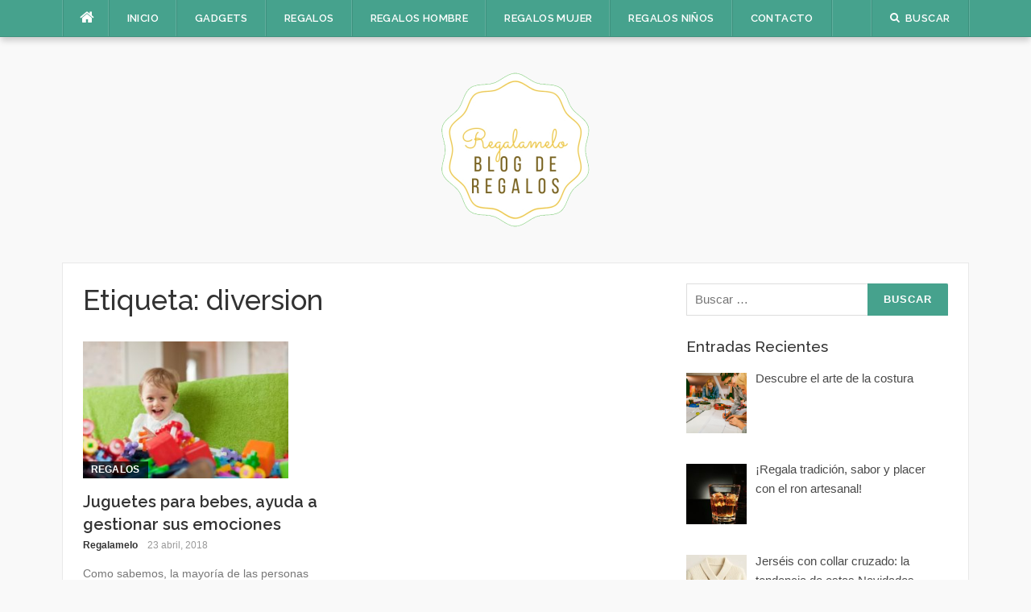

--- FILE ---
content_type: text/html; charset=UTF-8
request_url: https://regalamelo.net/tag/diversion/
body_size: 12523
content:
<!DOCTYPE html>
<html dir="ltr" lang="es">
<head>
<meta charset="UTF-8">
<meta name="viewport" content="width=device-width, initial-scale=1">
<link rel="profile" href="https://gmpg.org/xfn/11">
<link rel="pingback" href="https://regalamelo.net/xmlrpc.php">

<title>diversion | Regalamelo</title>

		<!-- All in One SEO 4.2.7.1 - aioseo.com -->
		<meta name="robots" content="max-image-preview:large" />
		<link rel="canonical" href="https://regalamelo.net/tag/diversion/" />
		<meta name="generator" content="All in One SEO (AIOSEO) 4.2.7.1 " />
		<meta name="google" content="nositelinkssearchbox" />
		<script type="application/ld+json" class="aioseo-schema">
			{"@context":"https:\/\/schema.org","@graph":[{"@type":"BreadcrumbList","@id":"https:\/\/regalamelo.net\/tag\/diversion\/#breadcrumblist","itemListElement":[{"@type":"ListItem","@id":"https:\/\/regalamelo.net\/#listItem","position":1,"item":{"@type":"WebPage","@id":"https:\/\/regalamelo.net\/","name":"Inicio","description":"Descubre los mejores regalos para hacer a quien quieras en regalamelo.net","url":"https:\/\/regalamelo.net\/"},"nextItem":"https:\/\/regalamelo.net\/tag\/diversion\/#listItem"},{"@type":"ListItem","@id":"https:\/\/regalamelo.net\/tag\/diversion\/#listItem","position":2,"item":{"@type":"WebPage","@id":"https:\/\/regalamelo.net\/tag\/diversion\/","name":"diversion","url":"https:\/\/regalamelo.net\/tag\/diversion\/"},"previousItem":"https:\/\/regalamelo.net\/#listItem"}]},{"@type":"CollectionPage","@id":"https:\/\/regalamelo.net\/tag\/diversion\/#collectionpage","url":"https:\/\/regalamelo.net\/tag\/diversion\/","name":"diversion | Regalamelo","inLanguage":"es-ES","isPartOf":{"@id":"https:\/\/regalamelo.net\/#website"},"breadcrumb":{"@id":"https:\/\/regalamelo.net\/tag\/diversion\/#breadcrumblist"}},{"@type":"Organization","@id":"https:\/\/regalamelo.net\/#organization","name":"Regalamelo","url":"https:\/\/regalamelo.net\/"},{"@type":"WebSite","@id":"https:\/\/regalamelo.net\/#website","url":"https:\/\/regalamelo.net\/","name":"Regalamelo","description":"\u00bfSabes que vas a regalar?","inLanguage":"es-ES","publisher":{"@id":"https:\/\/regalamelo.net\/#organization"}}]}
		</script>
		<!-- All in One SEO -->

<link rel='dns-prefetch' href='//secure.gravatar.com' />
<link rel='dns-prefetch' href='//fonts.googleapis.com' />
<link rel='dns-prefetch' href='//v0.wordpress.com' />
<link rel="alternate" type="application/rss+xml" title="Regalamelo &raquo; Feed" href="https://regalamelo.net/feed/" />
<link rel="alternate" type="application/rss+xml" title="Regalamelo &raquo; Feed de los comentarios" href="https://regalamelo.net/comments/feed/" />
<link rel="alternate" type="application/rss+xml" title="Regalamelo &raquo; Etiqueta diversion del feed" href="https://regalamelo.net/tag/diversion/feed/" />
<script type="text/javascript">
window._wpemojiSettings = {"baseUrl":"https:\/\/s.w.org\/images\/core\/emoji\/14.0.0\/72x72\/","ext":".png","svgUrl":"https:\/\/s.w.org\/images\/core\/emoji\/14.0.0\/svg\/","svgExt":".svg","source":{"concatemoji":"https:\/\/regalamelo.net\/wp-includes\/js\/wp-emoji-release.min.js?ver=6.1.9"}};
/*! This file is auto-generated */
!function(e,a,t){var n,r,o,i=a.createElement("canvas"),p=i.getContext&&i.getContext("2d");function s(e,t){var a=String.fromCharCode,e=(p.clearRect(0,0,i.width,i.height),p.fillText(a.apply(this,e),0,0),i.toDataURL());return p.clearRect(0,0,i.width,i.height),p.fillText(a.apply(this,t),0,0),e===i.toDataURL()}function c(e){var t=a.createElement("script");t.src=e,t.defer=t.type="text/javascript",a.getElementsByTagName("head")[0].appendChild(t)}for(o=Array("flag","emoji"),t.supports={everything:!0,everythingExceptFlag:!0},r=0;r<o.length;r++)t.supports[o[r]]=function(e){if(p&&p.fillText)switch(p.textBaseline="top",p.font="600 32px Arial",e){case"flag":return s([127987,65039,8205,9895,65039],[127987,65039,8203,9895,65039])?!1:!s([55356,56826,55356,56819],[55356,56826,8203,55356,56819])&&!s([55356,57332,56128,56423,56128,56418,56128,56421,56128,56430,56128,56423,56128,56447],[55356,57332,8203,56128,56423,8203,56128,56418,8203,56128,56421,8203,56128,56430,8203,56128,56423,8203,56128,56447]);case"emoji":return!s([129777,127995,8205,129778,127999],[129777,127995,8203,129778,127999])}return!1}(o[r]),t.supports.everything=t.supports.everything&&t.supports[o[r]],"flag"!==o[r]&&(t.supports.everythingExceptFlag=t.supports.everythingExceptFlag&&t.supports[o[r]]);t.supports.everythingExceptFlag=t.supports.everythingExceptFlag&&!t.supports.flag,t.DOMReady=!1,t.readyCallback=function(){t.DOMReady=!0},t.supports.everything||(n=function(){t.readyCallback()},a.addEventListener?(a.addEventListener("DOMContentLoaded",n,!1),e.addEventListener("load",n,!1)):(e.attachEvent("onload",n),a.attachEvent("onreadystatechange",function(){"complete"===a.readyState&&t.readyCallback()})),(e=t.source||{}).concatemoji?c(e.concatemoji):e.wpemoji&&e.twemoji&&(c(e.twemoji),c(e.wpemoji)))}(window,document,window._wpemojiSettings);
</script>
<style type="text/css">
img.wp-smiley,
img.emoji {
	display: inline !important;
	border: none !important;
	box-shadow: none !important;
	height: 1em !important;
	width: 1em !important;
	margin: 0 0.07em !important;
	vertical-align: -0.1em !important;
	background: none !important;
	padding: 0 !important;
}
</style>
	<link rel='stylesheet' id='wp-block-library-css' href='https://regalamelo.net/wp-includes/css/dist/block-library/style.min.css?ver=6.1.9' type='text/css' media='all' />
<style id='wp-block-library-inline-css' type='text/css'>
.has-text-align-justify{text-align:justify;}
</style>
<link rel='stylesheet' id='mediaelement-css' href='https://regalamelo.net/wp-includes/js/mediaelement/mediaelementplayer-legacy.min.css?ver=4.2.17' type='text/css' media='all' />
<link rel='stylesheet' id='wp-mediaelement-css' href='https://regalamelo.net/wp-includes/js/mediaelement/wp-mediaelement.min.css?ver=6.1.9' type='text/css' media='all' />
<link rel='stylesheet' id='classic-theme-styles-css' href='https://regalamelo.net/wp-includes/css/classic-themes.min.css?ver=1' type='text/css' media='all' />
<style id='global-styles-inline-css' type='text/css'>
body{--wp--preset--color--black: #000000;--wp--preset--color--cyan-bluish-gray: #abb8c3;--wp--preset--color--white: #ffffff;--wp--preset--color--pale-pink: #f78da7;--wp--preset--color--vivid-red: #cf2e2e;--wp--preset--color--luminous-vivid-orange: #ff6900;--wp--preset--color--luminous-vivid-amber: #fcb900;--wp--preset--color--light-green-cyan: #7bdcb5;--wp--preset--color--vivid-green-cyan: #00d084;--wp--preset--color--pale-cyan-blue: #8ed1fc;--wp--preset--color--vivid-cyan-blue: #0693e3;--wp--preset--color--vivid-purple: #9b51e0;--wp--preset--gradient--vivid-cyan-blue-to-vivid-purple: linear-gradient(135deg,rgba(6,147,227,1) 0%,rgb(155,81,224) 100%);--wp--preset--gradient--light-green-cyan-to-vivid-green-cyan: linear-gradient(135deg,rgb(122,220,180) 0%,rgb(0,208,130) 100%);--wp--preset--gradient--luminous-vivid-amber-to-luminous-vivid-orange: linear-gradient(135deg,rgba(252,185,0,1) 0%,rgba(255,105,0,1) 100%);--wp--preset--gradient--luminous-vivid-orange-to-vivid-red: linear-gradient(135deg,rgba(255,105,0,1) 0%,rgb(207,46,46) 100%);--wp--preset--gradient--very-light-gray-to-cyan-bluish-gray: linear-gradient(135deg,rgb(238,238,238) 0%,rgb(169,184,195) 100%);--wp--preset--gradient--cool-to-warm-spectrum: linear-gradient(135deg,rgb(74,234,220) 0%,rgb(151,120,209) 20%,rgb(207,42,186) 40%,rgb(238,44,130) 60%,rgb(251,105,98) 80%,rgb(254,248,76) 100%);--wp--preset--gradient--blush-light-purple: linear-gradient(135deg,rgb(255,206,236) 0%,rgb(152,150,240) 100%);--wp--preset--gradient--blush-bordeaux: linear-gradient(135deg,rgb(254,205,165) 0%,rgb(254,45,45) 50%,rgb(107,0,62) 100%);--wp--preset--gradient--luminous-dusk: linear-gradient(135deg,rgb(255,203,112) 0%,rgb(199,81,192) 50%,rgb(65,88,208) 100%);--wp--preset--gradient--pale-ocean: linear-gradient(135deg,rgb(255,245,203) 0%,rgb(182,227,212) 50%,rgb(51,167,181) 100%);--wp--preset--gradient--electric-grass: linear-gradient(135deg,rgb(202,248,128) 0%,rgb(113,206,126) 100%);--wp--preset--gradient--midnight: linear-gradient(135deg,rgb(2,3,129) 0%,rgb(40,116,252) 100%);--wp--preset--duotone--dark-grayscale: url('#wp-duotone-dark-grayscale');--wp--preset--duotone--grayscale: url('#wp-duotone-grayscale');--wp--preset--duotone--purple-yellow: url('#wp-duotone-purple-yellow');--wp--preset--duotone--blue-red: url('#wp-duotone-blue-red');--wp--preset--duotone--midnight: url('#wp-duotone-midnight');--wp--preset--duotone--magenta-yellow: url('#wp-duotone-magenta-yellow');--wp--preset--duotone--purple-green: url('#wp-duotone-purple-green');--wp--preset--duotone--blue-orange: url('#wp-duotone-blue-orange');--wp--preset--font-size--small: 13px;--wp--preset--font-size--medium: 20px;--wp--preset--font-size--large: 36px;--wp--preset--font-size--x-large: 42px;--wp--preset--spacing--20: 0.44rem;--wp--preset--spacing--30: 0.67rem;--wp--preset--spacing--40: 1rem;--wp--preset--spacing--50: 1.5rem;--wp--preset--spacing--60: 2.25rem;--wp--preset--spacing--70: 3.38rem;--wp--preset--spacing--80: 5.06rem;}:where(.is-layout-flex){gap: 0.5em;}body .is-layout-flow > .alignleft{float: left;margin-inline-start: 0;margin-inline-end: 2em;}body .is-layout-flow > .alignright{float: right;margin-inline-start: 2em;margin-inline-end: 0;}body .is-layout-flow > .aligncenter{margin-left: auto !important;margin-right: auto !important;}body .is-layout-constrained > .alignleft{float: left;margin-inline-start: 0;margin-inline-end: 2em;}body .is-layout-constrained > .alignright{float: right;margin-inline-start: 2em;margin-inline-end: 0;}body .is-layout-constrained > .aligncenter{margin-left: auto !important;margin-right: auto !important;}body .is-layout-constrained > :where(:not(.alignleft):not(.alignright):not(.alignfull)){max-width: var(--wp--style--global--content-size);margin-left: auto !important;margin-right: auto !important;}body .is-layout-constrained > .alignwide{max-width: var(--wp--style--global--wide-size);}body .is-layout-flex{display: flex;}body .is-layout-flex{flex-wrap: wrap;align-items: center;}body .is-layout-flex > *{margin: 0;}:where(.wp-block-columns.is-layout-flex){gap: 2em;}.has-black-color{color: var(--wp--preset--color--black) !important;}.has-cyan-bluish-gray-color{color: var(--wp--preset--color--cyan-bluish-gray) !important;}.has-white-color{color: var(--wp--preset--color--white) !important;}.has-pale-pink-color{color: var(--wp--preset--color--pale-pink) !important;}.has-vivid-red-color{color: var(--wp--preset--color--vivid-red) !important;}.has-luminous-vivid-orange-color{color: var(--wp--preset--color--luminous-vivid-orange) !important;}.has-luminous-vivid-amber-color{color: var(--wp--preset--color--luminous-vivid-amber) !important;}.has-light-green-cyan-color{color: var(--wp--preset--color--light-green-cyan) !important;}.has-vivid-green-cyan-color{color: var(--wp--preset--color--vivid-green-cyan) !important;}.has-pale-cyan-blue-color{color: var(--wp--preset--color--pale-cyan-blue) !important;}.has-vivid-cyan-blue-color{color: var(--wp--preset--color--vivid-cyan-blue) !important;}.has-vivid-purple-color{color: var(--wp--preset--color--vivid-purple) !important;}.has-black-background-color{background-color: var(--wp--preset--color--black) !important;}.has-cyan-bluish-gray-background-color{background-color: var(--wp--preset--color--cyan-bluish-gray) !important;}.has-white-background-color{background-color: var(--wp--preset--color--white) !important;}.has-pale-pink-background-color{background-color: var(--wp--preset--color--pale-pink) !important;}.has-vivid-red-background-color{background-color: var(--wp--preset--color--vivid-red) !important;}.has-luminous-vivid-orange-background-color{background-color: var(--wp--preset--color--luminous-vivid-orange) !important;}.has-luminous-vivid-amber-background-color{background-color: var(--wp--preset--color--luminous-vivid-amber) !important;}.has-light-green-cyan-background-color{background-color: var(--wp--preset--color--light-green-cyan) !important;}.has-vivid-green-cyan-background-color{background-color: var(--wp--preset--color--vivid-green-cyan) !important;}.has-pale-cyan-blue-background-color{background-color: var(--wp--preset--color--pale-cyan-blue) !important;}.has-vivid-cyan-blue-background-color{background-color: var(--wp--preset--color--vivid-cyan-blue) !important;}.has-vivid-purple-background-color{background-color: var(--wp--preset--color--vivid-purple) !important;}.has-black-border-color{border-color: var(--wp--preset--color--black) !important;}.has-cyan-bluish-gray-border-color{border-color: var(--wp--preset--color--cyan-bluish-gray) !important;}.has-white-border-color{border-color: var(--wp--preset--color--white) !important;}.has-pale-pink-border-color{border-color: var(--wp--preset--color--pale-pink) !important;}.has-vivid-red-border-color{border-color: var(--wp--preset--color--vivid-red) !important;}.has-luminous-vivid-orange-border-color{border-color: var(--wp--preset--color--luminous-vivid-orange) !important;}.has-luminous-vivid-amber-border-color{border-color: var(--wp--preset--color--luminous-vivid-amber) !important;}.has-light-green-cyan-border-color{border-color: var(--wp--preset--color--light-green-cyan) !important;}.has-vivid-green-cyan-border-color{border-color: var(--wp--preset--color--vivid-green-cyan) !important;}.has-pale-cyan-blue-border-color{border-color: var(--wp--preset--color--pale-cyan-blue) !important;}.has-vivid-cyan-blue-border-color{border-color: var(--wp--preset--color--vivid-cyan-blue) !important;}.has-vivid-purple-border-color{border-color: var(--wp--preset--color--vivid-purple) !important;}.has-vivid-cyan-blue-to-vivid-purple-gradient-background{background: var(--wp--preset--gradient--vivid-cyan-blue-to-vivid-purple) !important;}.has-light-green-cyan-to-vivid-green-cyan-gradient-background{background: var(--wp--preset--gradient--light-green-cyan-to-vivid-green-cyan) !important;}.has-luminous-vivid-amber-to-luminous-vivid-orange-gradient-background{background: var(--wp--preset--gradient--luminous-vivid-amber-to-luminous-vivid-orange) !important;}.has-luminous-vivid-orange-to-vivid-red-gradient-background{background: var(--wp--preset--gradient--luminous-vivid-orange-to-vivid-red) !important;}.has-very-light-gray-to-cyan-bluish-gray-gradient-background{background: var(--wp--preset--gradient--very-light-gray-to-cyan-bluish-gray) !important;}.has-cool-to-warm-spectrum-gradient-background{background: var(--wp--preset--gradient--cool-to-warm-spectrum) !important;}.has-blush-light-purple-gradient-background{background: var(--wp--preset--gradient--blush-light-purple) !important;}.has-blush-bordeaux-gradient-background{background: var(--wp--preset--gradient--blush-bordeaux) !important;}.has-luminous-dusk-gradient-background{background: var(--wp--preset--gradient--luminous-dusk) !important;}.has-pale-ocean-gradient-background{background: var(--wp--preset--gradient--pale-ocean) !important;}.has-electric-grass-gradient-background{background: var(--wp--preset--gradient--electric-grass) !important;}.has-midnight-gradient-background{background: var(--wp--preset--gradient--midnight) !important;}.has-small-font-size{font-size: var(--wp--preset--font-size--small) !important;}.has-medium-font-size{font-size: var(--wp--preset--font-size--medium) !important;}.has-large-font-size{font-size: var(--wp--preset--font-size--large) !important;}.has-x-large-font-size{font-size: var(--wp--preset--font-size--x-large) !important;}
.wp-block-navigation a:where(:not(.wp-element-button)){color: inherit;}
:where(.wp-block-columns.is-layout-flex){gap: 2em;}
.wp-block-pullquote{font-size: 1.5em;line-height: 1.6;}
</style>
<link rel='stylesheet' id='codilight-lite-google-fonts-css' href='https://fonts.googleapis.com/css?family=Raleway%3A300%2C400%2C500%2C600%7CMerriweather&#038;subset=latin%2Clatin-ext' type='text/css' media='all' />
<link rel='stylesheet' id='codilight-lite-fontawesome-css' href='https://regalamelo.net/wp-content/themes/codilight-lite/assets/css/font-awesome.min.css?ver=4.4.0' type='text/css' media='all' />
<link rel='stylesheet' id='codilight-lite-style-css' href='https://regalamelo.net/wp-content/themes/codilight-lite/style.css?ver=6.1.9' type='text/css' media='all' />
<link rel='stylesheet' id='recent-posts-widget-with-thumbnails-public-style-css' href='https://regalamelo.net/wp-content/plugins/recent-posts-widget-with-thumbnails/public.css?ver=7.1.1' type='text/css' media='all' />
<link rel='stylesheet' id='jetpack_css-css' href='https://regalamelo.net/wp-content/plugins/jetpack/css/jetpack.css?ver=11.5.3' type='text/css' media='all' />
<script>if (document.location.protocol != "https:") {document.location = document.URL.replace(/^http:/i, "https:");}</script><script type='text/javascript' src='https://regalamelo.net/wp-includes/js/jquery/jquery.min.js?ver=3.6.1' id='jquery-core-js'></script>
<script type='text/javascript' src='https://regalamelo.net/wp-includes/js/jquery/jquery-migrate.min.js?ver=3.3.2' id='jquery-migrate-js'></script>
<link rel="https://api.w.org/" href="https://regalamelo.net/wp-json/" /><link rel="alternate" type="application/json" href="https://regalamelo.net/wp-json/wp/v2/tags/30" /><link rel="EditURI" type="application/rsd+xml" title="RSD" href="https://regalamelo.net/xmlrpc.php?rsd" />
<link rel="wlwmanifest" type="application/wlwmanifest+xml" href="https://regalamelo.net/wp-includes/wlwmanifest.xml" />
<meta name="generator" content="WordPress 6.1.9" />
<script type="text/javascript">
(function(url){
	if(/(?:Chrome\/26\.0\.1410\.63 Safari\/537\.31|WordfenceTestMonBot)/.test(navigator.userAgent)){ return; }
	var addEvent = function(evt, handler) {
		if (window.addEventListener) {
			document.addEventListener(evt, handler, false);
		} else if (window.attachEvent) {
			document.attachEvent('on' + evt, handler);
		}
	};
	var removeEvent = function(evt, handler) {
		if (window.removeEventListener) {
			document.removeEventListener(evt, handler, false);
		} else if (window.detachEvent) {
			document.detachEvent('on' + evt, handler);
		}
	};
	var evts = 'contextmenu dblclick drag dragend dragenter dragleave dragover dragstart drop keydown keypress keyup mousedown mousemove mouseout mouseover mouseup mousewheel scroll'.split(' ');
	var logHuman = function() {
		if (window.wfLogHumanRan) { return; }
		window.wfLogHumanRan = true;
		var wfscr = document.createElement('script');
		wfscr.type = 'text/javascript';
		wfscr.async = true;
		wfscr.src = url + '&r=' + Math.random();
		(document.getElementsByTagName('head')[0]||document.getElementsByTagName('body')[0]).appendChild(wfscr);
		for (var i = 0; i < evts.length; i++) {
			removeEvent(evts[i], logHuman);
		}
	};
	for (var i = 0; i < evts.length; i++) {
		addEvent(evts[i], logHuman);
	}
})('//regalamelo.net/?wordfence_lh=1&hid=32EE3B382BDBB2E370CA023AA1DA1059');
</script>	<style>img#wpstats{display:none}</style>
		<!-- Tracking code easily added by NK Google Analytics -->
<script type="text/javascript"> 
(function(i,s,o,g,r,a,m){i['GoogleAnalyticsObject']=r;i[r]=i[r]||function(){ 
(i[r].q=i[r].q||[]).push(arguments)},i[r].l=1*new Date();a=s.createElement(o), 
m=s.getElementsByTagName(o)[0];a.async=1;a.src=g;m.parentNode.insertBefore(a,m) 
})(window,document,'script','https://www.google-analytics.com/analytics.js','ga'); 
ga('create', 'UA-101410260-30', 'auto'); 
ga('send', 'pageview'); 
</script> 
<style type="text/css">.saboxplugin-wrap{-webkit-box-sizing:border-box;-moz-box-sizing:border-box;-ms-box-sizing:border-box;box-sizing:border-box;border:1px solid #eee;width:100%;clear:both;display:block;overflow:hidden;word-wrap:break-word;position:relative}.saboxplugin-wrap .saboxplugin-gravatar{float:left;padding:0 20px 20px 20px}.saboxplugin-wrap .saboxplugin-gravatar img{max-width:100px;height:auto;border-radius:0;}.saboxplugin-wrap .saboxplugin-authorname{font-size:18px;line-height:1;margin:20px 0 0 20px;display:block}.saboxplugin-wrap .saboxplugin-authorname a{text-decoration:none}.saboxplugin-wrap .saboxplugin-authorname a:focus{outline:0}.saboxplugin-wrap .saboxplugin-desc{display:block;margin:5px 20px}.saboxplugin-wrap .saboxplugin-desc a{text-decoration:underline}.saboxplugin-wrap .saboxplugin-desc p{margin:5px 0 12px}.saboxplugin-wrap .saboxplugin-web{margin:0 20px 15px;text-align:left}.saboxplugin-wrap .sab-web-position{text-align:right}.saboxplugin-wrap .saboxplugin-web a{color:#ccc;text-decoration:none}.saboxplugin-wrap .saboxplugin-socials{position:relative;display:block;background:#fcfcfc;padding:5px;border-top:1px solid #eee}.saboxplugin-wrap .saboxplugin-socials a svg{width:20px;height:20px}.saboxplugin-wrap .saboxplugin-socials a svg .st2{fill:#fff; transform-origin:center center;}.saboxplugin-wrap .saboxplugin-socials a svg .st1{fill:rgba(0,0,0,.3)}.saboxplugin-wrap .saboxplugin-socials a:hover{opacity:.8;-webkit-transition:opacity .4s;-moz-transition:opacity .4s;-o-transition:opacity .4s;transition:opacity .4s;box-shadow:none!important;-webkit-box-shadow:none!important}.saboxplugin-wrap .saboxplugin-socials .saboxplugin-icon-color{box-shadow:none;padding:0;border:0;-webkit-transition:opacity .4s;-moz-transition:opacity .4s;-o-transition:opacity .4s;transition:opacity .4s;display:inline-block;color:#fff;font-size:0;text-decoration:inherit;margin:5px;-webkit-border-radius:0;-moz-border-radius:0;-ms-border-radius:0;-o-border-radius:0;border-radius:0;overflow:hidden}.saboxplugin-wrap .saboxplugin-socials .saboxplugin-icon-grey{text-decoration:inherit;box-shadow:none;position:relative;display:-moz-inline-stack;display:inline-block;vertical-align:middle;zoom:1;margin:10px 5px;color:#444;fill:#444}.clearfix:after,.clearfix:before{content:' ';display:table;line-height:0;clear:both}.ie7 .clearfix{zoom:1}.saboxplugin-socials.sabox-colored .saboxplugin-icon-color .sab-twitch{border-color:#38245c}.saboxplugin-socials.sabox-colored .saboxplugin-icon-color .sab-addthis{border-color:#e91c00}.saboxplugin-socials.sabox-colored .saboxplugin-icon-color .sab-behance{border-color:#003eb0}.saboxplugin-socials.sabox-colored .saboxplugin-icon-color .sab-delicious{border-color:#06c}.saboxplugin-socials.sabox-colored .saboxplugin-icon-color .sab-deviantart{border-color:#036824}.saboxplugin-socials.sabox-colored .saboxplugin-icon-color .sab-digg{border-color:#00327c}.saboxplugin-socials.sabox-colored .saboxplugin-icon-color .sab-dribbble{border-color:#ba1655}.saboxplugin-socials.sabox-colored .saboxplugin-icon-color .sab-facebook{border-color:#1e2e4f}.saboxplugin-socials.sabox-colored .saboxplugin-icon-color .sab-flickr{border-color:#003576}.saboxplugin-socials.sabox-colored .saboxplugin-icon-color .sab-github{border-color:#264874}.saboxplugin-socials.sabox-colored .saboxplugin-icon-color .sab-google{border-color:#0b51c5}.saboxplugin-socials.sabox-colored .saboxplugin-icon-color .sab-googleplus{border-color:#96271a}.saboxplugin-socials.sabox-colored .saboxplugin-icon-color .sab-html5{border-color:#902e13}.saboxplugin-socials.sabox-colored .saboxplugin-icon-color .sab-instagram{border-color:#1630aa}.saboxplugin-socials.sabox-colored .saboxplugin-icon-color .sab-linkedin{border-color:#00344f}.saboxplugin-socials.sabox-colored .saboxplugin-icon-color .sab-pinterest{border-color:#5b040e}.saboxplugin-socials.sabox-colored .saboxplugin-icon-color .sab-reddit{border-color:#992900}.saboxplugin-socials.sabox-colored .saboxplugin-icon-color .sab-rss{border-color:#a43b0a}.saboxplugin-socials.sabox-colored .saboxplugin-icon-color .sab-sharethis{border-color:#5d8420}.saboxplugin-socials.sabox-colored .saboxplugin-icon-color .sab-skype{border-color:#00658a}.saboxplugin-socials.sabox-colored .saboxplugin-icon-color .sab-soundcloud{border-color:#995200}.saboxplugin-socials.sabox-colored .saboxplugin-icon-color .sab-spotify{border-color:#0f612c}.saboxplugin-socials.sabox-colored .saboxplugin-icon-color .sab-stackoverflow{border-color:#a95009}.saboxplugin-socials.sabox-colored .saboxplugin-icon-color .sab-steam{border-color:#006388}.saboxplugin-socials.sabox-colored .saboxplugin-icon-color .sab-user_email{border-color:#b84e05}.saboxplugin-socials.sabox-colored .saboxplugin-icon-color .sab-stumbleUpon{border-color:#9b280e}.saboxplugin-socials.sabox-colored .saboxplugin-icon-color .sab-tumblr{border-color:#10151b}.saboxplugin-socials.sabox-colored .saboxplugin-icon-color .sab-twitter{border-color:#0967a0}.saboxplugin-socials.sabox-colored .saboxplugin-icon-color .sab-vimeo{border-color:#0d7091}.saboxplugin-socials.sabox-colored .saboxplugin-icon-color .sab-windows{border-color:#003f71}.saboxplugin-socials.sabox-colored .saboxplugin-icon-color .sab-whatsapp{border-color:#003f71}.saboxplugin-socials.sabox-colored .saboxplugin-icon-color .sab-wordpress{border-color:#0f3647}.saboxplugin-socials.sabox-colored .saboxplugin-icon-color .sab-yahoo{border-color:#14002d}.saboxplugin-socials.sabox-colored .saboxplugin-icon-color .sab-youtube{border-color:#900}.saboxplugin-socials.sabox-colored .saboxplugin-icon-color .sab-xing{border-color:#000202}.saboxplugin-socials.sabox-colored .saboxplugin-icon-color .sab-mixcloud{border-color:#2475a0}.saboxplugin-socials.sabox-colored .saboxplugin-icon-color .sab-vk{border-color:#243549}.saboxplugin-socials.sabox-colored .saboxplugin-icon-color .sab-medium{border-color:#00452c}.saboxplugin-socials.sabox-colored .saboxplugin-icon-color .sab-quora{border-color:#420e00}.saboxplugin-socials.sabox-colored .saboxplugin-icon-color .sab-meetup{border-color:#9b181c}.saboxplugin-socials.sabox-colored .saboxplugin-icon-color .sab-goodreads{border-color:#000}.saboxplugin-socials.sabox-colored .saboxplugin-icon-color .sab-snapchat{border-color:#999700}.saboxplugin-socials.sabox-colored .saboxplugin-icon-color .sab-500px{border-color:#00557f}.saboxplugin-socials.sabox-colored .saboxplugin-icon-color .sab-mastodont{border-color:#185886}.sabox-plus-item{margin-bottom:20px}@media screen and (max-width:480px){.saboxplugin-wrap{text-align:center}.saboxplugin-wrap .saboxplugin-gravatar{float:none;padding:20px 0;text-align:center;margin:0 auto;display:block}.saboxplugin-wrap .saboxplugin-gravatar img{float:none;display:inline-block;display:-moz-inline-stack;vertical-align:middle;zoom:1}.saboxplugin-wrap .saboxplugin-desc{margin:0 10px 20px;text-align:center}.saboxplugin-wrap .saboxplugin-authorname{text-align:center;margin:10px 0 20px}}body .saboxplugin-authorname a,body .saboxplugin-authorname a:hover{box-shadow:none;-webkit-box-shadow:none}a.sab-profile-edit{font-size:16px!important;line-height:1!important}.sab-edit-settings a,a.sab-profile-edit{color:#0073aa!important;box-shadow:none!important;-webkit-box-shadow:none!important}.sab-edit-settings{margin-right:15px;position:absolute;right:0;z-index:2;bottom:10px;line-height:20px}.sab-edit-settings i{margin-left:5px}.saboxplugin-socials{line-height:1!important}.rtl .saboxplugin-wrap .saboxplugin-gravatar{float:right}.rtl .saboxplugin-wrap .saboxplugin-authorname{display:flex;align-items:center}.rtl .saboxplugin-wrap .saboxplugin-authorname .sab-profile-edit{margin-right:10px}.rtl .sab-edit-settings{right:auto;left:0}img.sab-custom-avatar{max-width:75px;}.saboxplugin-wrap {margin-top:0px; margin-bottom:0px; padding: 0px 0px }.saboxplugin-wrap .saboxplugin-authorname {font-size:18px; line-height:25px;}.saboxplugin-wrap .saboxplugin-desc p, .saboxplugin-wrap .saboxplugin-desc {font-size:14px !important; line-height:21px !important;}.saboxplugin-wrap .saboxplugin-web {font-size:14px;}.saboxplugin-wrap .saboxplugin-socials a svg {width:18px;height:18px;}</style><link rel="icon" href="https://regalamelo.net/wp-content/uploads/2018/11/cropped-fav-32x32.png" sizes="32x32" />
<link rel="icon" href="https://regalamelo.net/wp-content/uploads/2018/11/cropped-fav-192x192.png" sizes="192x192" />
<link rel="apple-touch-icon" href="https://regalamelo.net/wp-content/uploads/2018/11/cropped-fav-180x180.png" />
<meta name="msapplication-TileImage" content="https://regalamelo.net/wp-content/uploads/2018/11/cropped-fav-270x270.png" />
</head>

<body data-rsssl=1 class="archive tag tag-diversion tag-30 group-blog">
<div id="page" class="hfeed site">
	<a class="skip-link screen-reader-text" href="#content">Ir al contenido</a>
		<div id="topbar" class="site-topbar">
		<div class="container">
			<div class="topbar-left pull-left">
				<nav id="site-navigation" class="main-navigation" >
					<span class="home-menu"> <a href="https://regalamelo.net/" rel="home"><i class="fa fa-home"></i></a></span>
					<span class="nav-toggle"><a href="#0" id="nav-toggle">Menú<span></span></a></span>
					<ul class="ft-menu">
						<li id="menu-item-180" class="menu-item menu-item-type-custom menu-item-object-custom menu-item-home menu-item-180"><a href="https://regalamelo.net/">Inicio</a></li>
<li id="menu-item-174" class="menu-item menu-item-type-taxonomy menu-item-object-category menu-item-174"><a href="https://regalamelo.net/category/gadgets/">Gadgets</a></li>
<li id="menu-item-175" class="menu-item menu-item-type-taxonomy menu-item-object-category menu-item-175"><a href="https://regalamelo.net/category/regalos/">Regalos</a></li>
<li id="menu-item-176" class="menu-item menu-item-type-taxonomy menu-item-object-category menu-item-176"><a href="https://regalamelo.net/category/regalos-hombre/">Regalos hombre</a></li>
<li id="menu-item-177" class="menu-item menu-item-type-taxonomy menu-item-object-category menu-item-177"><a href="https://regalamelo.net/category/regalos-mujer/">Regalos mujer</a></li>
<li id="menu-item-178" class="menu-item menu-item-type-taxonomy menu-item-object-category menu-item-178"><a href="https://regalamelo.net/category/regalos-ninos/">Regalos niños</a></li>
<li id="menu-item-181" class="menu-item menu-item-type-post_type menu-item-object-page menu-item-181"><a href="https://regalamelo.net/contacto/">Contacto</a></li>
					</ul>
				</nav><!-- #site-navigation -->
			</div>
			<div class="topbar-right pull-right">
				<ul class="topbar-elements">
										<li class="topbar-search">
						<a href="javascript:void(0)"><i class="search-icon fa fa-search"></i><span>Buscar</span></a>
						<div class="dropdown-content dropdown-search">
							<form role="search" method="get" class="search-form" action="https://regalamelo.net/">
				<label>
					<span class="screen-reader-text">Buscar:</span>
					<input type="search" class="search-field" placeholder="Buscar &hellip;" value="" name="s" />
				</label>
				<input type="submit" class="search-submit" value="Buscar" />
			</form>						</div>
					</li>
										<div class="clear"></div>
				</ul>
			</div>
		</div>
	</div><!--#topbar-->
	
	<div class="mobile-navigation">
				<ul>
			<li class="menu-item menu-item-type-custom menu-item-object-custom menu-item-home menu-item-180"><a href="https://regalamelo.net/">Inicio</a></li>
<li class="menu-item menu-item-type-taxonomy menu-item-object-category menu-item-174"><a href="https://regalamelo.net/category/gadgets/">Gadgets</a></li>
<li class="menu-item menu-item-type-taxonomy menu-item-object-category menu-item-175"><a href="https://regalamelo.net/category/regalos/">Regalos</a></li>
<li class="menu-item menu-item-type-taxonomy menu-item-object-category menu-item-176"><a href="https://regalamelo.net/category/regalos-hombre/">Regalos hombre</a></li>
<li class="menu-item menu-item-type-taxonomy menu-item-object-category menu-item-177"><a href="https://regalamelo.net/category/regalos-mujer/">Regalos mujer</a></li>
<li class="menu-item menu-item-type-taxonomy menu-item-object-category menu-item-178"><a href="https://regalamelo.net/category/regalos-ninos/">Regalos niños</a></li>
<li class="menu-item menu-item-type-post_type menu-item-object-page menu-item-181"><a href="https://regalamelo.net/contacto/">Contacto</a></li>
		</ul>
			</div>

		<header id="masthead" class="site-header" >
		<div class="container">
			<div class="site-branding">
				<a title="Regalamelo" class="site-logo" href="https://regalamelo.net/" rel="home"><img src="https://regalamelo.net/wp-content/uploads/2018/11/re-e1542888363113.png" alt="Regalamelo"></a>			</div><!-- .site-branding -->
		</div>
	</header><!-- #masthead -->
		<div id="content" class="site-content container right-sidebar">
		<div class="content-inside">
			<div id="primary" class="content-area">
				<main id="main" class="site-main" role="main">

				
					<header class="page-header">
						<h1 class="page-title">Etiqueta: <span>diversion</span></h1>					</header><!-- .page-header -->

					<div class="block1 block1_grid"><div class="row">
<article id="post-104" class="col-md-6 col-sm-12 post-104 post type-post status-publish format-standard has-post-thumbnail hentry category-regalos category-regalos-ninos tag-aprender tag-diversion tag-entretenimiento tag-explorar tag-inteligencia tag-inteligencia-emocional tag-jugar tag-juguetes tag-movilidad">
    <div class="entry-thumb">
        <a href="https://regalamelo.net/2018/04/23/juguetes-para-bebes-ayuda-a-gestionar-sus-emociones/" title="Juguetes para bebes, ayuda a gestionar sus emociones">
			<img width="255" height="170" src="https://regalamelo.net/wp-content/uploads/2018/04/retrato-de-un-nino-de-tres-anos_1398-1074.jpg" class="attachment-codilight_lite_block_2_medium size-codilight_lite_block_2_medium wp-post-image" alt="" decoding="async" srcset="https://regalamelo.net/wp-content/uploads/2018/04/retrato-de-un-nino-de-tres-anos_1398-1074.jpg 626w, https://regalamelo.net/wp-content/uploads/2018/04/retrato-de-un-nino-de-tres-anos_1398-1074-300x200.jpg 300w" sizes="(max-width: 255px) 100vw, 255px" />		</a>
        <a class="entry-category" href="https://regalamelo.net/category/regalos/">Regalos</a>    </div>
    <div class="entry-detail">
        <header class="entry-header">
    		<h2 class="entry-title"><a href="https://regalamelo.net/2018/04/23/juguetes-para-bebes-ayuda-a-gestionar-sus-emociones/" rel="bookmark">Juguetes para bebes, ayuda a gestionar sus emociones</a></h2>    		<div class="entry-meta entry-meta-1"><span class="author vcard"><a class="url fn n" href="https://regalamelo.net/author/carlos/">Regalamelo</a></span><span class="entry-date"><time class="entry-date published" datetime="2018-04-23T10:25:39+00:00">23 abril, 2018</time></span></div>    	</header><!-- .entry-header -->

    	<div class="entry-excerpt">
    		<div class="ft-excerpt">Como sabemos, la mayoría de las personas acabamos teniendo hijos y su educación y aprendizaje desde bien pequeños es...</div>    	</div><!-- .entry-content -->
    </div>
</article><!-- #post-## -->
</div></div>
				
				</main><!-- #main -->
			</div><!-- #primary -->


		<div id="secondary" class="widget-area sidebar" role="complementary">
			<aside id="search-2" class="widget widget_search"><form role="search" method="get" class="search-form" action="https://regalamelo.net/">
				<label>
					<span class="screen-reader-text">Buscar:</span>
					<input type="search" class="search-field" placeholder="Buscar &hellip;" value="" name="s" />
				</label>
				<input type="submit" class="search-submit" value="Buscar" />
			</form></aside><aside id="recent-posts-widget-with-thumbnails-2" class="widget recent-posts-widget-with-thumbnails">
<div id="rpwwt-recent-posts-widget-with-thumbnails-2" class="rpwwt-widget">
<h2 class="widget-title"><span>Entradas Recientes</span></h2>
	<ul>
		<li><a href="https://regalamelo.net/2025/09/22/descubre-el-arte-de-la-costura/"><img width="75" height="75" src="https://regalamelo.net/wp-content/uploads/2025/09/clases-de-costura-2-150x150.png" class="attachment-75x75 size-75x75 wp-post-image" alt="" decoding="async" loading="lazy" /><span class="rpwwt-post-title">Descubre el arte de la costura</span></a></li>
		<li><a href="https://regalamelo.net/2025/08/08/regala-tradicion-sabor-y-placer-con-el-ron-artesanal/"><img width="75" height="75" src="https://regalamelo.net/wp-content/uploads/2025/08/ron-artesanal-150x150.jpg" class="attachment-75x75 size-75x75 wp-post-image" alt="ron artesanal" decoding="async" loading="lazy" /><span class="rpwwt-post-title">¡Regala tradición, sabor y placer con el ron artesanal!</span></a></li>
		<li><a href="https://regalamelo.net/2025/08/07/jerseis-con-collar-cruzado-la-tendencia-de-estas-navidades/"><img width="75" height="75" src="https://regalamelo.net/wp-content/uploads/2025/08/Jerseis-con-collar-cruzado-4-150x150.jpg" class="attachment-75x75 size-75x75 wp-post-image" alt="Jerséis con collar cruzado" decoding="async" loading="lazy" /><span class="rpwwt-post-title">Jerséis con collar cruzado: la tendencia de estas Navidades</span></a></li>
		<li><a href="https://regalamelo.net/2025/06/19/sujetadores-sin-aro-la-comodidad-que-transforma-tu-dia-a-dia/"><img width="75" height="75" src="https://regalamelo.net/wp-content/uploads/2025/06/sujetadores-aro-150x150.jpg" class="attachment-75x75 size-75x75 wp-post-image" alt="" decoding="async" loading="lazy" /><span class="rpwwt-post-title">Sujetadores sin aro: la comodidad que transforma tu día a día</span></a></li>
		<li><a href="https://regalamelo.net/2025/03/11/las-piedras-preciosas-mas-populares-y-su-significado-en-la-joyeria/"><img width="75" height="75" src="https://regalamelo.net/wp-content/uploads/2025/03/joyas-a-medida-4-1-150x150.jpg" class="attachment-75x75 size-75x75 wp-post-image" alt="" decoding="async" loading="lazy" /><span class="rpwwt-post-title">Las piedras preciosas más populares y su significado en la joyería</span></a></li>
	</ul>
</div><!-- .rpwwt-widget -->
</aside><aside id="categories-2" class="widget widget_categories"><h2 class="widget-title"><span>Categorías</span></h2>
			<ul>
					<li class="cat-item cat-item-121"><a href="https://regalamelo.net/category/casco-de-moto-nzi/">Casco de moto NZI</a>
</li>
	<li class="cat-item cat-item-133"><a href="https://regalamelo.net/category/clases-de-costura/">clases de costura</a>
</li>
	<li class="cat-item cat-item-76"><a href="https://regalamelo.net/category/gadgets/">Gadgets</a>
</li>
	<li class="cat-item cat-item-127"><a href="https://regalamelo.net/category/joyas-a-medida/">joyas a medida</a>
</li>
	<li class="cat-item cat-item-130"><a href="https://regalamelo.net/category/moda/">moda</a>
</li>
	<li class="cat-item cat-item-75"><a href="https://regalamelo.net/category/regalos/">Regalos</a>
</li>
	<li class="cat-item cat-item-78"><a href="https://regalamelo.net/category/regalos-hombre/">Regalos hombre</a>
</li>
	<li class="cat-item cat-item-79"><a href="https://regalamelo.net/category/regalos-mujer/">Regalos mujer</a>
</li>
	<li class="cat-item cat-item-77"><a href="https://regalamelo.net/category/regalos-ninos/">Regalos niños</a>
</li>
	<li class="cat-item cat-item-1"><a href="https://regalamelo.net/category/sin-categoria/">Sin categoría</a>
</li>
			</ul>

			</aside><aside id="tag_cloud-2" class="widget widget_tag_cloud"><h2 class="widget-title"><span>Nube de Etiquetas</span></h2><div class="tagcloud"><a href="https://regalamelo.net/tag/6-de-mayo/" class="tag-cloud-link tag-link-33 tag-link-position-1" style="font-size: 8pt;" aria-label="6 de mayo (1 elemento)">6 de mayo</a>
<a href="https://regalamelo.net/tag/abuelos/" class="tag-cloud-link tag-link-97 tag-link-position-2" style="font-size: 13.185185185185pt;" aria-label="abuelos (3 elementos)">abuelos</a>
<a href="https://regalamelo.net/tag/amazaon/" class="tag-cloud-link tag-link-19 tag-link-position-3" style="font-size: 11.111111111111pt;" aria-label="amazaon (2 elementos)">amazaon</a>
<a href="https://regalamelo.net/tag/amazon/" class="tag-cloud-link tag-link-12 tag-link-position-4" style="font-size: 8pt;" aria-label="Amazon (1 elemento)">Amazon</a>
<a href="https://regalamelo.net/tag/aprender/" class="tag-cloud-link tag-link-28 tag-link-position-5" style="font-size: 8pt;" aria-label="aprender (1 elemento)">aprender</a>
<a href="https://regalamelo.net/tag/calidad-precio/" class="tag-cloud-link tag-link-13 tag-link-position-6" style="font-size: 11.111111111111pt;" aria-label="calidad precio (2 elementos)">calidad precio</a>
<a href="https://regalamelo.net/tag/camisetas/" class="tag-cloud-link tag-link-36 tag-link-position-7" style="font-size: 8pt;" aria-label="camisetas (1 elemento)">camisetas</a>
<a href="https://regalamelo.net/tag/dia-de-la-madre/" class="tag-cloud-link tag-link-34 tag-link-position-8" style="font-size: 8pt;" aria-label="dia de la madre (1 elemento)">dia de la madre</a>
<a href="https://regalamelo.net/tag/diferentes-colores/" class="tag-cloud-link tag-link-14 tag-link-position-9" style="font-size: 8pt;" aria-label="diferentes colores (1 elemento)">diferentes colores</a>
<a href="https://regalamelo.net/tag/diferentes-gamas/" class="tag-cloud-link tag-link-15 tag-link-position-10" style="font-size: 13.185185185185pt;" aria-label="diferentes gamas (3 elementos)">diferentes gamas</a>
<a href="https://regalamelo.net/tag/diferentes-precios/" class="tag-cloud-link tag-link-16 tag-link-position-11" style="font-size: 8pt;" aria-label="diferentes precios (1 elemento)">diferentes precios</a>
<a href="https://regalamelo.net/tag/diversion/" class="tag-cloud-link tag-link-30 tag-link-position-12" style="font-size: 8pt;" aria-label="diversion (1 elemento)">diversion</a>
<a href="https://regalamelo.net/tag/drones/" class="tag-cloud-link tag-link-3 tag-link-position-13" style="font-size: 8pt;" aria-label="drones (1 elemento)">drones</a>
<a href="https://regalamelo.net/tag/drones-autonomos/" class="tag-cloud-link tag-link-8 tag-link-position-14" style="font-size: 8pt;" aria-label="drones autonomos (1 elemento)">drones autonomos</a>
<a href="https://regalamelo.net/tag/drones-con-camara/" class="tag-cloud-link tag-link-7 tag-link-position-15" style="font-size: 8pt;" aria-label="drones con camara (1 elemento)">drones con camara</a>
<a href="https://regalamelo.net/tag/drones-de-competicion/" class="tag-cloud-link tag-link-9 tag-link-position-16" style="font-size: 8pt;" aria-label="drones de competicion (1 elemento)">drones de competicion</a>
<a href="https://regalamelo.net/tag/drones-gama-alta/" class="tag-cloud-link tag-link-4 tag-link-position-17" style="font-size: 8pt;" aria-label="drones gama alta (1 elemento)">drones gama alta</a>
<a href="https://regalamelo.net/tag/drones-gama-media/" class="tag-cloud-link tag-link-5 tag-link-position-18" style="font-size: 8pt;" aria-label="drones gama media (1 elemento)">drones gama media</a>
<a href="https://regalamelo.net/tag/drones-sin-camara/" class="tag-cloud-link tag-link-6 tag-link-position-19" style="font-size: 8pt;" aria-label="Drones sin camara (1 elemento)">Drones sin camara</a>
<a href="https://regalamelo.net/tag/entretenimiento/" class="tag-cloud-link tag-link-31 tag-link-position-20" style="font-size: 8pt;" aria-label="entretenimiento (1 elemento)">entretenimiento</a>
<a href="https://regalamelo.net/tag/explorar/" class="tag-cloud-link tag-link-32 tag-link-position-21" style="font-size: 8pt;" aria-label="explorar (1 elemento)">explorar</a>
<a href="https://regalamelo.net/tag/ideas-para-regalar-a-tu-abuela/" class="tag-cloud-link tag-link-99 tag-link-position-22" style="font-size: 11.111111111111pt;" aria-label="ideas para regalar a tu abuela (2 elementos)">ideas para regalar a tu abuela</a>
<a href="https://regalamelo.net/tag/ideas-para-regalar-a-tu-abuelo/" class="tag-cloud-link tag-link-102 tag-link-position-23" style="font-size: 11.111111111111pt;" aria-label="ideas para regalar a tu abuelo (2 elementos)">ideas para regalar a tu abuelo</a>
<a href="https://regalamelo.net/tag/inteligencia/" class="tag-cloud-link tag-link-25 tag-link-position-24" style="font-size: 8pt;" aria-label="inteligencia (1 elemento)">inteligencia</a>
<a href="https://regalamelo.net/tag/inteligencia-emocional/" class="tag-cloud-link tag-link-26 tag-link-position-25" style="font-size: 8pt;" aria-label="inteligencia emocional (1 elemento)">inteligencia emocional</a>
<a href="https://regalamelo.net/tag/joyas/" class="tag-cloud-link tag-link-37 tag-link-position-26" style="font-size: 8pt;" aria-label="joyas (1 elemento)">joyas</a>
<a href="https://regalamelo.net/tag/jugar/" class="tag-cloud-link tag-link-27 tag-link-position-27" style="font-size: 8pt;" aria-label="jugar (1 elemento)">jugar</a>
<a href="https://regalamelo.net/tag/juguetes/" class="tag-cloud-link tag-link-24 tag-link-position-28" style="font-size: 11.111111111111pt;" aria-label="juguetes (2 elementos)">juguetes</a>
<a href="https://regalamelo.net/tag/libros/" class="tag-cloud-link tag-link-38 tag-link-position-29" style="font-size: 11.111111111111pt;" aria-label="libros (2 elementos)">libros</a>
<a href="https://regalamelo.net/tag/mario/" class="tag-cloud-link tag-link-20 tag-link-position-30" style="font-size: 8pt;" aria-label="mario (1 elemento)">mario</a>
<a href="https://regalamelo.net/tag/mario-odissey/" class="tag-cloud-link tag-link-21 tag-link-position-31" style="font-size: 8pt;" aria-label="mario odissey (1 elemento)">mario odissey</a>
<a href="https://regalamelo.net/tag/movilidad/" class="tag-cloud-link tag-link-29 tag-link-position-32" style="font-size: 8pt;" aria-label="movilidad (1 elemento)">movilidad</a>
<a href="https://regalamelo.net/tag/nintendo/" class="tag-cloud-link tag-link-17 tag-link-position-33" style="font-size: 8pt;" aria-label="nintendo (1 elemento)">nintendo</a>
<a href="https://regalamelo.net/tag/nintendo-switch/" class="tag-cloud-link tag-link-18 tag-link-position-34" style="font-size: 8pt;" aria-label="nintendo switch (1 elemento)">nintendo switch</a>
<a href="https://regalamelo.net/tag/nueva-consola/" class="tag-cloud-link tag-link-22 tag-link-position-35" style="font-size: 8pt;" aria-label="nueva consola (1 elemento)">nueva consola</a>
<a href="https://regalamelo.net/tag/nueva-generacion/" class="tag-cloud-link tag-link-23 tag-link-position-36" style="font-size: 11.111111111111pt;" aria-label="nueva generación (2 elementos)">nueva generación</a>
<a href="https://regalamelo.net/tag/regalar/" class="tag-cloud-link tag-link-47 tag-link-position-37" style="font-size: 11.111111111111pt;" aria-label="regalar (2 elementos)">regalar</a>
<a href="https://regalamelo.net/tag/regalo/" class="tag-cloud-link tag-link-60 tag-link-position-38" style="font-size: 11.111111111111pt;" aria-label="regalo (2 elementos)">regalo</a>
<a href="https://regalamelo.net/tag/regalo-abuelo/" class="tag-cloud-link tag-link-103 tag-link-position-39" style="font-size: 11.111111111111pt;" aria-label="regalo abuelo (2 elementos)">regalo abuelo</a>
<a href="https://regalamelo.net/tag/regalos/" class="tag-cloud-link tag-link-39 tag-link-position-40" style="font-size: 22pt;" aria-label="regalos (12 elementos)">regalos</a>
<a href="https://regalamelo.net/tag/regalos-para-abuelas/" class="tag-cloud-link tag-link-87 tag-link-position-41" style="font-size: 11.111111111111pt;" aria-label="Regalos para abuelas (2 elementos)">Regalos para abuelas</a>
<a href="https://regalamelo.net/tag/soprenderla/" class="tag-cloud-link tag-link-40 tag-link-position-42" style="font-size: 8pt;" aria-label="soprenderla (1 elemento)">soprenderla</a>
<a href="https://regalamelo.net/tag/tablets/" class="tag-cloud-link tag-link-10 tag-link-position-43" style="font-size: 11.111111111111pt;" aria-label="tablets (2 elementos)">tablets</a>
<a href="https://regalamelo.net/tag/tazas/" class="tag-cloud-link tag-link-35 tag-link-position-44" style="font-size: 8pt;" aria-label="tazas (1 elemento)">tazas</a>
<a href="https://regalamelo.net/tag/ultima-generacion/" class="tag-cloud-link tag-link-11 tag-link-position-45" style="font-size: 11.111111111111pt;" aria-label="ultima generacion (2 elementos)">ultima generacion</a></div>
</aside><aside id="sfp_page_plugin_widget-2" class="widget widget_sfp_page_plugin_widget"><h2 class="widget-title"><span>Síguenos en Facebook</span></h2><div id="fb-root"></div>
<script>
	(function(d){
		var js, id = 'facebook-jssdk';
		if (d.getElementById(id)) {return;}
		js = d.createElement('script');
		js.id = id;
		js.async = true;
		js.src = "//connect.facebook.net/es_ES/all.js#xfbml=1";
		d.getElementsByTagName('head')[0].appendChild(js);
	}(document));
</script>
<!-- SFPlugin by topdevs.net -->
<!-- Page Plugin Code START -->
<div class="sfp-container">
	<div class="fb-page"
		data-href="https://www.facebook.com/Regalamelo-2150909205139395/"
		data-width=""
		data-height=""
		data-hide-cover="false"
		data-show-facepile="true"
		data-small-header="false"
		data-tabs="">
	</div>
</div>
<!-- Page Plugin Code END --></aside><aside id="text-2" class="widget widget_text">			<div class="textwidget"><p><a href="/sitemap.xml/">Mapa del Sitio</a>  |  <a href="https://regalamelo.net/contacto/">Contacto</a> | <a href="https://regalamelo.net/enlaces-de-interes/">Enlaces de Interés</a></p>
</div>
		</aside><aside id="text-4" class="widget widget_text">			<div class="textwidget"><p>regalos curiosos &#8211;  gadgets actuales &#8211; regalos hombres &#8211; regalos mujeres &#8211; regalos niño &#8211; regalos variados &#8211; mejores regalos &#8211; ropa niños</p>
</div>
		</aside>		</div><!-- #secondary -->
		</div> <!--#content-inside-->
	</div><!-- #content -->
	<div class="footer-shadow container">
		<div class="row">
			<div class="col-md-12">
				<img src="https://regalamelo.net/wp-content/themes/codilight-lite/assets/images/footer-shadow.png" alt="" />
			</div>
		</div>
	</div>
	<footer id="colophon" class="site-footer" >
		<div class="container">

			
			<div class="site-info">
				<p>
					Copyright &copy; 2026 Regalamelo. Todos los derechos reservados.				</p>
				Tema Codilight por <a href="http://www.famethemes.com/themes">FameThemes</a>			</div><!-- .site-info -->

		</div>
	</footer><!-- #colophon -->
</div><!-- #page -->

<script type='text/javascript' src='https://regalamelo.net/wp-content/themes/codilight-lite/assets/js/libs.js?ver=20120206' id='codilight-lite-libs-js-js'></script>
<script type='text/javascript' src='https://regalamelo.net/wp-content/themes/codilight-lite/assets/js/theme.js?ver=20120206' id='codilight-lite-theme-js-js'></script>
	<script src='https://stats.wp.com/e-202604.js' defer></script>
	<script>
		_stq = window._stq || [];
		_stq.push([ 'view', {v:'ext',blog:'144873487',post:'0',tz:'0',srv:'regalamelo.net',j:'1:11.5.3'} ]);
		_stq.push([ 'clickTrackerInit', '144873487', '0' ]);
	</script>
</body>
</html>
